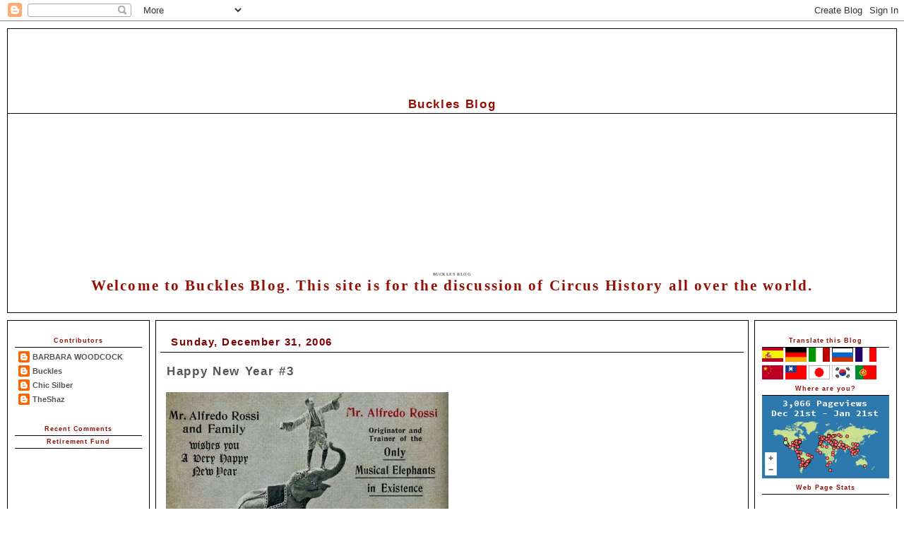

--- FILE ---
content_type: text/html; charset=UTF-8
request_url: https://bucklesw.blogspot.com/2006/12/happy-new-year-3.html
body_size: 13925
content:
<!DOCTYPE html>
<html xmlns='http://www.w3.org/1999/xhtml' xmlns:b='http://www.google.com/2005/gml/b' xmlns:data='http://www.google.com/2005/gml/data' xmlns:expr='http://www.google.com/2005/gml/expr'>
<head>
<link href='https://www.blogger.com/static/v1/widgets/2944754296-widget_css_bundle.css' rel='stylesheet' type='text/css'/>
<meta content='text/html; charset=UTF-8' http-equiv='Content-Type'/>
<meta content='blogger' name='generator'/>
<link href='https://bucklesw.blogspot.com/favicon.ico' rel='icon' type='image/x-icon'/>
<link href='http://bucklesw.blogspot.com/2006/12/happy-new-year-3.html' rel='canonical'/>
<link rel="alternate" type="application/atom+xml" title="Buckles Blog - Atom" href="https://bucklesw.blogspot.com/feeds/posts/default" />
<link rel="alternate" type="application/rss+xml" title="Buckles Blog - RSS" href="https://bucklesw.blogspot.com/feeds/posts/default?alt=rss" />
<link rel="service.post" type="application/atom+xml" title="Buckles Blog - Atom" href="https://www.blogger.com/feeds/8897242/posts/default" />

<link rel="alternate" type="application/atom+xml" title="Buckles Blog - Atom" href="https://bucklesw.blogspot.com/feeds/116757564659367668/comments/default" />
<!--Can't find substitution for tag [blog.ieCssRetrofitLinks]-->
<link href='http://photos1.blogger.com/x/blogger/7539/625/400/151950/new%20year%20ele001.jpg' rel='image_src'/>
<meta content='http://bucklesw.blogspot.com/2006/12/happy-new-year-3.html' property='og:url'/>
<meta content='Happy New Year #3' property='og:title'/>
<meta content='FROM RICHARD FLINT (The above statement reminds me Smokey once said that when he took over the elephants on the Ringling Show, the first day...' property='og:description'/>
<meta content='https://lh3.googleusercontent.com/blogger_img_proxy/AEn0k_vruqXFyn3_MDUXeHnaaQQU5NWkcGA8o-ToUh-7FVlea4nf9tr5BXKbvZmrFJezLSUHgg7eEuqFlpaVxHRSYA2tUJiLWQWIz2d_8d5ixIs-BHXj2r8i1cLB5nQkYwwNI8w9KX2frbhpm3qctl4HZ5yG0ipH=w1200-h630-p-k-no-nu' property='og:image'/>
<title>Buckles Blog: Happy New Year #3</title>
<style id='page-skin-1' type='text/css'><!--
/*
/***********************************************/
/* Thur Broeders                               */
/* january 2007                                */
/* DownRight Blogger Theme (v1.4)              */
/*                                             */
/* http://www.thurboeders.nl/                  */
/* postmaster (at) thurbroeders (dot) nl       */
/***********************************************/
/* Variable definitions
====================
<Variable name="bgcolor" description="Page Background Color"
type="color" default="#FFF">
<Variable name="textcolor" description="Text Color"
type="color" default="#000">
<Variable name="linkcolor" description="Link Color"
type="color" default="#555">
<Variable name="hovercolor" description="Hover Color"
type="color" default="#008000">
<Variable name="blogtitlecolor" description="Blog Title Color"
type="color" default="#000">
<Variable name="blogdescriptioncolor" description="Blog Description Color"
type="color" default="#000">
<Variable name="postcolor" description="Post Color"
type="color" default="#000">
<Variable name="posttitlecolor" description="Post Title Color"
type="color" default="#000">
<Variable name="postdateheadercolor" description="Post Date Header Color"
type="color" default="#000">
<Variable name="sidetitlecolor" description="Side Title Color"
type="color" default="#808000">
<Variable name="sidefontcolor" description="Side Font Color"
type="color" default="#000">
<Variable name="boxbordercolor" description="Border Color"
type="color" default="#000">
<Variable name="bodyfont" description="Body Font"
type="font" default="normal normal 100% Verdana, Arial, Helvetica, sans-serif">
<Variable name="blogtitlefont" description="Blog Title Font"
type="font" default="normal bold 150% Verdana, Arial, Helvetica, sans-serif">
<Variable name="blogdescriptionfont" description="Blog Description Font"
type="font" default="normal normal 100% Verdana, Arial, Helvetica, sans-serif">
<Variable name="postfont" description="Post Font"
type="font" default="normal normal 80% Verdana, Arial, Helvetica, sans-serif">
<Variable name="posttitlefont" description="Post Title Font"
type="font" default="normal bold 140% Verdana, Arial, Helvetica, sans-serif">
<Variable name="postdateheaderfont" description="Post Date Header Font"
type="font" default="normal bold 100% Verdana, Arial, Helvetica, sans-serif">
<Variable name="sidebarfont" description="Sidebar Font"
type="font" default="normal normal 70% Verdana, Arial, Helvetica, sans-serif">
<Variable name="sidetitlefont" description="Sidebar Title Font"
type="font" default="normal bold 120% Verdana, Arial, Helvetica, sans-serif">
<Variable name="postfooterfont" description="Post Footer Font"
type="font" default="normal normal 80% Verdana, Arial, Helvetica, sans-serif">
*/
body {
background-color: #ffffff;
margin: 0px;
padding: 0px;
font: normal normal 121% Verdana, Arial, Helvetica, sans-serif;
color: #000000;
}
/***********************************************/
/* Layout Divs                                 */
/***********************************************/
#content_wrap {
margin: 10px 10px 0px;
text-align:left;
}
#main_wrap {
margin: 0px 210px;
padding: 10px 0px;
border: 1px solid #000000;
/*  	word-wrap: break-word; /* fix for long text breaking sidebar float in IE */
/*  	overflow: hidden;     /* fix for long non-text content breaking IE sidebar float */
}
.blog-posts {
word-wrap: break-word; /* fix for long text breaking sidebar float in IE */
overflow: hidden;     /* fix for long non-text content breaking IE sidebar float */
}
#rightbar_wrap, #leftbar_wrap {
padding: 10px 0px;
width: 200px;
border: 1px solid #000000;
}
#rightbar_wrap {
float: right;
margin: 0px  0px 20px 10px;
}
#leftbar_wrap {
float: left;
margin: 0px 10px 20px 0px;
}
#header_wrap {
margin: 10px 10px;
text-align: center;
border: 1px solid #000000;
}
/***********************************************/
/* HTML Styles                                 */
/***********************************************/
a {
font-weight: bold;
color: #555555;
text-decoration: none;
}
a:link, a:visited, a:active {
color: #555555;
text-decoration: none;
}
a:hover {
color: #0066CC;
text-decoration: underline;
}
h1.title {
margin: 5px 5px 0;
padding: 20px 20px .25em;
font: normal bold 29% Times, serif;
color: #000000;
line-height: 1em;
text-transform: uppercase;
letter-spacing: .1em;
}
.description {
margin: 0 5px 5px;
padding: 0 20px 20px;
font: normal bold 110% Times, serif;
color: #940f04;
letter-spacing: .1em;
}
/***********************************************/
/* Post Styles                                 */
/***********************************************/
.post {
margin: 0px;
padding: 10px;
font: normal normal 69% Verdana, Arial, Helvetica, sans-serif;
color: #000000;
line-height: 1.6em;
}
h2.date-header {
margin: 5px;
padding: 4px 15px;
font: normal bold 78% Verdana, Arial, Helvetica, sans-serif;
color: #800000;
line-height: 1.4em;
letter-spacing: 0.1em;
border-bottom: 1px solid #000000;
}
h3.post-title {
margin: 0px;
padding: 4px;
font: normal bold 125% Verdana, Arial, Helvetica, sans-serif;
color: #000000;
line-height: 1em;
letter-spacing: 0.1em;
}
img {
border: 0px;
}
/***********************************************/
/* Sidebar Styles                              */
/***********************************************/
.sidebar {
margin: 10px;
font: normal normal 56% Verdana, Arial, Helvetica, sans-serif;
color: #000000;
line-height: 1.6em;
text-align: left;
}
h2.title, .sidebar h2 {
margin: 0px;
padding: 4px;
font: normal bold 86% Verdana, Arial, Helvetica, sans-serif;
color: #940f04;
line-height: 1em;
letter-spacing: 0.1em;
text-align: center;
border-bottom:1px solid #000000;
}
.sidebar ul, .post ul {
margin: 0 0 1.5em;
padding: 5px;
}
.sidebar li, .post li {
font-size: 1em;
list-style: none;
}
.comment-link {
font-size: 1em;
}
/***********************************************/
/* Comments                                    */
/***********************************************/
#comments-block {
margin:1em 0 1.5em;
}
#comments-block .comment-author {
padding-top: 20px;
}
dd.comment-body {
margin: 0px 20px;
padding-left: 10px;
border-left: 1px solid #000000;
}
#comments {
font-size: 0.8em;
border:1px solid #000000;
padding: 10px;
margin: 10px;
}
/***********************************************/
/* Blogger Profile Styles                      */
/***********************************************/
.profile-datablock, .profile-link {
font-size: 10px;
font-weight: normal;
margin: 10px;
line-height: 150%;
text-align: left;
}
.profile-img {
display: inline;
}
img.profile-img {
float: left;
padding: 4px;
border: 0px solid #222;
margin: 0 8px 3px 0px;
}
.profile-data strong {
display: none;
}
.profile-textblock {
margin:0 0 .5em;
}
/***********************************************/
/* Archive List Styles                         */
/***********************************************/
#ArchiveList ul li {
font-weight: normal;
margin: 5px;
text-align: left;
}
/***********************************************/
/* Blog Feeds Styles                           */
/***********************************************/
.feed-links {
font-size: 9px;
font-weight: normal;
margin: 10px;
line-height: 175%;
text-align: left;
}
/***********************************************/
/* Blog Pager Styles                           */
/***********************************************/
.blog-pager {
font-size: .8em;
font-weight: normal;
margin: 10px;
line-height: 175%;
text-align: center;
}
#blog-pager-newer-link {
float: left;
}
#blog-pager-older-link {
float: right;
}
#blog-pager {
text-align: center;
}
/***********************************************/
/* Footer Styles                               */
/***********************************************/
#footer_wrap {
clear: both;
margin: -5px 10px 10px;
padding: 10px;
border: 1px solid #000000;
text-align: center;
font-size: .8em;
}
#footer_wrap p {
font: normal normal 80% Verdana, Arial, Helvetica, sans-serif;
line-height: 100%;
}

--></style>
<link href='https://www.blogger.com/dyn-css/authorization.css?targetBlogID=8897242&amp;zx=23dad44a-0979-4428-8d7c-dc29f0abce1e' media='none' onload='if(media!=&#39;all&#39;)media=&#39;all&#39;' rel='stylesheet'/><noscript><link href='https://www.blogger.com/dyn-css/authorization.css?targetBlogID=8897242&amp;zx=23dad44a-0979-4428-8d7c-dc29f0abce1e' rel='stylesheet'/></noscript>
<meta name='google-adsense-platform-account' content='ca-host-pub-1556223355139109'/>
<meta name='google-adsense-platform-domain' content='blogspot.com'/>

<!-- data-ad-client=ca-pub-3257705124227621 -->

</head>
<body>
<div class='navbar section' id='navbar'><div class='widget Navbar' data-version='1' id='Navbar1'><script type="text/javascript">
    function setAttributeOnload(object, attribute, val) {
      if(window.addEventListener) {
        window.addEventListener('load',
          function(){ object[attribute] = val; }, false);
      } else {
        window.attachEvent('onload', function(){ object[attribute] = val; });
      }
    }
  </script>
<div id="navbar-iframe-container"></div>
<script type="text/javascript" src="https://apis.google.com/js/platform.js"></script>
<script type="text/javascript">
      gapi.load("gapi.iframes:gapi.iframes.style.bubble", function() {
        if (gapi.iframes && gapi.iframes.getContext) {
          gapi.iframes.getContext().openChild({
              url: 'https://www.blogger.com/navbar/8897242?po\x3d116757564659367668\x26origin\x3dhttps://bucklesw.blogspot.com',
              where: document.getElementById("navbar-iframe-container"),
              id: "navbar-iframe"
          });
        }
      });
    </script><script type="text/javascript">
(function() {
var script = document.createElement('script');
script.type = 'text/javascript';
script.src = '//pagead2.googlesyndication.com/pagead/js/google_top_exp.js';
var head = document.getElementsByTagName('head')[0];
if (head) {
head.appendChild(script);
}})();
</script>
</div></div>
<!-- start header -->
<div id='header_wrap'>
<div class='header section' id='header'><div class='widget HTML' data-version='1' id='HTML7'>
<div class='widget-content'>
<script type="text/javascript"><!--
google_ad_client = "pub-3257705124227621";
google_ad_host = "pub-1556223355139109";
/* TopBanner */
google_ad_slot = "7753031116";
google_ad_width = 728;
google_ad_height = 90;
//-->
</script>
<script type="text/javascript" src="//pagead2.googlesyndication.com/pagead/show_ads.js">
</script>
</div>
<div class='clear'></div>
</div><div class='widget HTML' data-version='1' id='HTML5'>
<h2 class='title'>Buckles Blog</h2>
<div class='widget-content'>
<object classid="clsid:d27cdb6e-ae6d-11cf-96b8-444553540000" id="Header02" width="800" codebase="http://download.macromedia.com/pub/shockwave/cabs/flash/swflash.cab#version=9,0,0,0" height="200" align="middle">
	<param value="sameDomain" name="allowScriptAccess"/>
	<param value="false" name="allowFullScreen"/>
	<param value="//bucklesw.com/Header03.swf" name="movie"><param value="high" name="quality"/><param value="transparent" name="wmode"/><param value="#ffffff" name="bgcolor"/>	<embed pluginspage="http://www.macromedia.com/go/getflashplayer" quality="high" allowscriptaccess="sameDomain" align="middle" type="application/x-shockwave-flash" height="200" src="//www.bucklesw.com/Header03.swf" bgcolor="#ffffff" allowfullscreen="false" width="800" wmode="transparent" name="Header 03">
	</embed></object>
</div>
<div class='clear'></div>
</div><div class='widget Header' data-version='1' id='Header1'>
<div id='header-inner'>
<div class='titlewrapper'>
<h1 class='title'>
<a href='https://bucklesw.blogspot.com/'>
Buckles Blog
</a>
</h1>
</div>
<div class='descriptionwrapper'>
<p class='description'><span>Welcome to Buckles Blog. This site is for the discussion of Circus History all over the world.</span></p>
</div>
</div>
</div></div>
</div>
<!-- end header -->
<!-- start content -->
<div id='content_wrap'>
<!-- start left sidebar -->
<div id='leftbar_wrap'>
<div class='side'>
<div class='sidebar section' id='leftbar'><div class='widget Profile' data-version='1' id='Profile1'>
<h2>Contributors</h2>
<div class='widget-content'>
<ul>
<li><a class='profile-name-link g-profile' href='https://www.blogger.com/profile/12043178791253764411' style='background-image: url(//www.blogger.com/img/logo-16.png);'>BARBARA WOODCOCK</a></li>
<li><a class='profile-name-link g-profile' href='https://www.blogger.com/profile/06114738213931098664' style='background-image: url(//www.blogger.com/img/logo-16.png);'>Buckles</a></li>
<li><a class='profile-name-link g-profile' href='https://www.blogger.com/profile/12354928875443190942' style='background-image: url(//www.blogger.com/img/logo-16.png);'>Chic Silber</a></li>
<li><a class='profile-name-link g-profile' href='https://www.blogger.com/profile/15445117058772337252' style='background-image: url(//www.blogger.com/img/logo-16.png);'>TheShaz</a></li>
</ul>
<div class='clear'></div>
</div>
</div><div class='widget HTML' data-version='1' id='HTML9'>
<h2 class='title'>Recent Comments</h2>
<div class='widget-content'>
<script style="text/javascript" src="//bucklesw.com/showrecentcomments.js"></script><script style="text/javascript">var numcomments = 5;var showcommentdate = true;var showposttitle = true;var numchars = 100;</script><script src="//bucklesw.blogspot.com/feeds/comments/default?alt=json-in-script&amp;callback=showrecentcomments"></script>
</div>
<div class='clear'></div>
</div><div class='widget HTML' data-version='1' id='HTML8'>
<h2 class='title'>Retirement Fund</h2>
<div class='widget-content'>
<script type="text/javascript"><!--
google_ad_client = "pub-3257705124227621";
google_ad_host = "pub-1556223355139109";
/* Right Side Banner */
google_ad_slot = "1350336283";
google_ad_width = 160;
google_ad_height = 600;
//-->
</script>
<script type="text/javascript" src="//pagead2.googlesyndication.com/pagead/show_ads.js">
</script>
</div>
<div class='clear'></div>
</div><div class='widget LinkList' data-version='1' id='LinkList1'>
<h2>Favorite Links</h2>
<div class='widget-content'>
<ul>
<li><a href='http://www.circushistory.org/'>Circus Historical Society</a></li>
<li><a href='http://www.circusnews.com/'>Circus News</a></li>
<li><a href='http://circusfans.org/'>Circus Fans Association of America</a></li>
<li><a href='http://www.showfolks.com'>Showfolks of Sarasota</a></li>
<li><a href='http://www.elephantsanctuary.org/'>Arkansas Elephant Sanctuary</a></li>
<li><a href='http://poles2engine.blogspot.com/'>Jim's "All My Days are Circus Days"</a></li>
<li><a href='http://clownalley.net/'>Pat Cashin's Clown Alley</a></li>
<li><a href='http://yesterdaystowns.blogspot.com/'>Bill Strong's Yesterday's Towns</a></li>
<li><a href='http://www.kenyoung.net/circus.html'>Circus Links</a></li>
<li><a href='http://www.circusmodelbuilders.com/'>Circus Model Builders</a></li>
<li><a href='http://www.magicgallery.com/'>Magic Gallery</a></li>
<li><a href='http://www.perkyshome.blogspot.com/'>Tim Perkins Blog</a></li>
<li><a href='http://www.mudshowseason.blogspot.com/'>Trumble's Carson & Barnes Blog</a></li>
<li><a href='http://dick-dykes.blogspot.com/'>Dick Dykes</a></li>
<li><a href='http://circusnospin.blogspot.com/'>Wade G Burck</a></li>
<li><a href='http://museumoftheamericancarnival.org/'>Chuck Mayo</a></li>
<li><a href='http://www.thecircusblog.com/'>The Circus Blog</a></li>
<li><a href='http://www.jackieleclaire.com/index.html'>Jackie LeClaire</a></li>
</ul>
<div class='clear'></div>
</div>
</div><div class='widget HTML' data-version='1' id='HTML6'>
<h2 class='title'>Subscribe</h2>
<div class='widget-content'>
<form action="http://www.feedblitz.com/f/f.fbz?AddNewUserDirect" method="POST">
	Enter your Email<br/><input maxlength="255" width="30" value="" name="EMAIL" type="text"/><br/>
	<input value="16113" name="FEEDID" type="hidden"/>
	<input value="Subscribe me!" type="submit"/>
	<br/>Powered by <a href="http://www.feedblitz.com">FeedBlitz</a></form>
	<a href="http://feeds.feedburner.com/BucklesWebLog" rel="alternate" 

type="application/rss+xml" title="Subscribe to my feed, Buckles Web Log">
	<img alt="" style="border:0" src="https://lh3.googleusercontent.com/blogger_img_proxy/AEn0k_smzDjYDJPfN3O10TutBWqfTqPV4NGc7tIMV0gJ-Eh0TS-kykaZmTgZ1FirKlS02k29p2xTq1Ldih6OlP8P9rIykyyY-oWcAIqsRnqzhH_Xf4w3lpTXcXxSXg=s0-d"></a>


<a href="http://dir.blogflux.com/"><img border="0" alt="Blog Flux Directory" src="https://lh3.googleusercontent.com/blogger_img_proxy/AEn0k_vvkfgsM81Vrk98GEjYYl1Hn-0LPdYT07idOVh4fZ3pJGtvM7zwd8tisyZrc7zbvJPnJEhjibT7QEL-wBhlkw8vs1mf8Z-Nd5ouvSo=s0-d"></a>


<a href="http://pinger.blogflux.com/"><img alt="Blog Flux Pinger - reliable ping service." style="width:80px;height:15px;border:none;" src="https://lh3.googleusercontent.com/blogger_img_proxy/AEn0k_s6gR2z_Ayee-evEoG2l9rJRUX2HGaJdmCu9ajKG9lUde5Wq6INsbb9IuDvEvTemmjyISjkKb0sCSe0mL5jm-kevVYCI93t7A=s0-d"></a>

<script src="//embed.technorati.com/embed/hwen7wmuu.js" type="text/javascript"></script>

<a href="http://technorati.com/faves?sub=addfavbtn&amp;add=http://bucklesw.blogspot.com"><img alt="Add to Technorati Favorites" src="https://lh3.googleusercontent.com/blogger_img_proxy/AEn0k_ux19i9PHWOKkuJ1KGRWIRew34PKHT_QsuDjHYC5betsTTd7f2lOdfAyC66HnriyA5DfkU8DE-cncTz3dkSrojO1GHaWBZGtIeZPVm0dtyScgpRsp4XdA=s0-d"></a>
</div>
<div class='clear'></div>
</div><div class='widget BlogArchive' data-version='1' id='BlogArchive1'>
<h2>Blog Archive</h2>
<div class='widget-content'>
<div id='ArchiveList'>
<div id='BlogArchive1_ArchiveList'>
<ul class='flat'>
<li class='archivedate'>
<a href='https://bucklesw.blogspot.com/2023/03/'>March 2023</a> (15)
      </li>
<li class='archivedate'>
<a href='https://bucklesw.blogspot.com/2022/02/'>February 2022</a> (5)
      </li>
<li class='archivedate'>
<a href='https://bucklesw.blogspot.com/2021/11/'>November 2021</a> (33)
      </li>
<li class='archivedate'>
<a href='https://bucklesw.blogspot.com/2021/10/'>October 2021</a> (3)
      </li>
<li class='archivedate'>
<a href='https://bucklesw.blogspot.com/2021/09/'>September 2021</a> (61)
      </li>
<li class='archivedate'>
<a href='https://bucklesw.blogspot.com/2021/08/'>August 2021</a> (37)
      </li>
<li class='archivedate'>
<a href='https://bucklesw.blogspot.com/2021/05/'>May 2021</a> (39)
      </li>
<li class='archivedate'>
<a href='https://bucklesw.blogspot.com/2021/04/'>April 2021</a> (10)
      </li>
<li class='archivedate'>
<a href='https://bucklesw.blogspot.com/2021/03/'>March 2021</a> (17)
      </li>
<li class='archivedate'>
<a href='https://bucklesw.blogspot.com/2021/02/'>February 2021</a> (103)
      </li>
<li class='archivedate'>
<a href='https://bucklesw.blogspot.com/2021/01/'>January 2021</a> (137)
      </li>
<li class='archivedate'>
<a href='https://bucklesw.blogspot.com/2020/12/'>December 2020</a> (21)
      </li>
<li class='archivedate'>
<a href='https://bucklesw.blogspot.com/2020/11/'>November 2020</a> (76)
      </li>
<li class='archivedate'>
<a href='https://bucklesw.blogspot.com/2020/10/'>October 2020</a> (151)
      </li>
<li class='archivedate'>
<a href='https://bucklesw.blogspot.com/2020/09/'>September 2020</a> (73)
      </li>
<li class='archivedate'>
<a href='https://bucklesw.blogspot.com/2020/08/'>August 2020</a> (65)
      </li>
<li class='archivedate'>
<a href='https://bucklesw.blogspot.com/2020/07/'>July 2020</a> (181)
      </li>
<li class='archivedate'>
<a href='https://bucklesw.blogspot.com/2020/06/'>June 2020</a> (174)
      </li>
<li class='archivedate'>
<a href='https://bucklesw.blogspot.com/2020/05/'>May 2020</a> (225)
      </li>
<li class='archivedate'>
<a href='https://bucklesw.blogspot.com/2020/04/'>April 2020</a> (181)
      </li>
<li class='archivedate'>
<a href='https://bucklesw.blogspot.com/2020/03/'>March 2020</a> (124)
      </li>
<li class='archivedate'>
<a href='https://bucklesw.blogspot.com/2020/02/'>February 2020</a> (221)
      </li>
<li class='archivedate'>
<a href='https://bucklesw.blogspot.com/2019/12/'>December 2019</a> (36)
      </li>
<li class='archivedate'>
<a href='https://bucklesw.blogspot.com/2019/11/'>November 2019</a> (77)
      </li>
<li class='archivedate'>
<a href='https://bucklesw.blogspot.com/2019/10/'>October 2019</a> (166)
      </li>
<li class='archivedate'>
<a href='https://bucklesw.blogspot.com/2019/09/'>September 2019</a> (146)
      </li>
<li class='archivedate'>
<a href='https://bucklesw.blogspot.com/2019/08/'>August 2019</a> (62)
      </li>
<li class='archivedate'>
<a href='https://bucklesw.blogspot.com/2019/07/'>July 2019</a> (250)
      </li>
<li class='archivedate'>
<a href='https://bucklesw.blogspot.com/2019/06/'>June 2019</a> (238)
      </li>
<li class='archivedate'>
<a href='https://bucklesw.blogspot.com/2019/05/'>May 2019</a> (311)
      </li>
<li class='archivedate'>
<a href='https://bucklesw.blogspot.com/2019/04/'>April 2019</a> (355)
      </li>
<li class='archivedate'>
<a href='https://bucklesw.blogspot.com/2019/03/'>March 2019</a> (367)
      </li>
<li class='archivedate'>
<a href='https://bucklesw.blogspot.com/2019/02/'>February 2019</a> (313)
      </li>
<li class='archivedate'>
<a href='https://bucklesw.blogspot.com/2019/01/'>January 2019</a> (373)
      </li>
<li class='archivedate'>
<a href='https://bucklesw.blogspot.com/2018/12/'>December 2018</a> (377)
      </li>
<li class='archivedate'>
<a href='https://bucklesw.blogspot.com/2018/11/'>November 2018</a> (348)
      </li>
<li class='archivedate'>
<a href='https://bucklesw.blogspot.com/2018/10/'>October 2018</a> (378)
      </li>
<li class='archivedate'>
<a href='https://bucklesw.blogspot.com/2018/09/'>September 2018</a> (381)
      </li>
<li class='archivedate'>
<a href='https://bucklesw.blogspot.com/2018/08/'>August 2018</a> (542)
      </li>
<li class='archivedate'>
<a href='https://bucklesw.blogspot.com/2018/07/'>July 2018</a> (514)
      </li>
<li class='archivedate'>
<a href='https://bucklesw.blogspot.com/2018/06/'>June 2018</a> (153)
      </li>
<li class='archivedate'>
<a href='https://bucklesw.blogspot.com/2018/05/'>May 2018</a> (4)
      </li>
<li class='archivedate'>
<a href='https://bucklesw.blogspot.com/2018/04/'>April 2018</a> (3)
      </li>
<li class='archivedate'>
<a href='https://bucklesw.blogspot.com/2018/03/'>March 2018</a> (110)
      </li>
<li class='archivedate'>
<a href='https://bucklesw.blogspot.com/2018/02/'>February 2018</a> (296)
      </li>
<li class='archivedate'>
<a href='https://bucklesw.blogspot.com/2018/01/'>January 2018</a> (590)
      </li>
<li class='archivedate'>
<a href='https://bucklesw.blogspot.com/2017/12/'>December 2017</a> (569)
      </li>
<li class='archivedate'>
<a href='https://bucklesw.blogspot.com/2017/11/'>November 2017</a> (587)
      </li>
<li class='archivedate'>
<a href='https://bucklesw.blogspot.com/2017/10/'>October 2017</a> (565)
      </li>
<li class='archivedate'>
<a href='https://bucklesw.blogspot.com/2017/09/'>September 2017</a> (405)
      </li>
<li class='archivedate'>
<a href='https://bucklesw.blogspot.com/2017/08/'>August 2017</a> (509)
      </li>
<li class='archivedate'>
<a href='https://bucklesw.blogspot.com/2017/07/'>July 2017</a> (575)
      </li>
<li class='archivedate'>
<a href='https://bucklesw.blogspot.com/2017/06/'>June 2017</a> (558)
      </li>
<li class='archivedate'>
<a href='https://bucklesw.blogspot.com/2017/05/'>May 2017</a> (653)
      </li>
<li class='archivedate'>
<a href='https://bucklesw.blogspot.com/2017/04/'>April 2017</a> (562)
      </li>
<li class='archivedate'>
<a href='https://bucklesw.blogspot.com/2017/03/'>March 2017</a> (507)
      </li>
<li class='archivedate'>
<a href='https://bucklesw.blogspot.com/2017/02/'>February 2017</a> (451)
      </li>
<li class='archivedate'>
<a href='https://bucklesw.blogspot.com/2017/01/'>January 2017</a> (516)
      </li>
<li class='archivedate'>
<a href='https://bucklesw.blogspot.com/2016/12/'>December 2016</a> (367)
      </li>
<li class='archivedate'>
<a href='https://bucklesw.blogspot.com/2016/11/'>November 2016</a> (479)
      </li>
<li class='archivedate'>
<a href='https://bucklesw.blogspot.com/2016/10/'>October 2016</a> (449)
      </li>
<li class='archivedate'>
<a href='https://bucklesw.blogspot.com/2016/09/'>September 2016</a> (517)
      </li>
<li class='archivedate'>
<a href='https://bucklesw.blogspot.com/2016/08/'>August 2016</a> (427)
      </li>
<li class='archivedate'>
<a href='https://bucklesw.blogspot.com/2016/07/'>July 2016</a> (400)
      </li>
<li class='archivedate'>
<a href='https://bucklesw.blogspot.com/2016/06/'>June 2016</a> (360)
      </li>
<li class='archivedate'>
<a href='https://bucklesw.blogspot.com/2016/05/'>May 2016</a> (272)
      </li>
<li class='archivedate'>
<a href='https://bucklesw.blogspot.com/2016/04/'>April 2016</a> (374)
      </li>
<li class='archivedate'>
<a href='https://bucklesw.blogspot.com/2016/03/'>March 2016</a> (481)
      </li>
<li class='archivedate'>
<a href='https://bucklesw.blogspot.com/2016/02/'>February 2016</a> (405)
      </li>
<li class='archivedate'>
<a href='https://bucklesw.blogspot.com/2016/01/'>January 2016</a> (429)
      </li>
<li class='archivedate'>
<a href='https://bucklesw.blogspot.com/2015/12/'>December 2015</a> (240)
      </li>
<li class='archivedate'>
<a href='https://bucklesw.blogspot.com/2015/11/'>November 2015</a> (381)
      </li>
<li class='archivedate'>
<a href='https://bucklesw.blogspot.com/2015/10/'>October 2015</a> (477)
      </li>
<li class='archivedate'>
<a href='https://bucklesw.blogspot.com/2015/09/'>September 2015</a> (461)
      </li>
<li class='archivedate'>
<a href='https://bucklesw.blogspot.com/2015/08/'>August 2015</a> (427)
      </li>
<li class='archivedate'>
<a href='https://bucklesw.blogspot.com/2015/07/'>July 2015</a> (463)
      </li>
<li class='archivedate'>
<a href='https://bucklesw.blogspot.com/2015/06/'>June 2015</a> (421)
      </li>
<li class='archivedate'>
<a href='https://bucklesw.blogspot.com/2015/05/'>May 2015</a> (350)
      </li>
<li class='archivedate'>
<a href='https://bucklesw.blogspot.com/2015/04/'>April 2015</a> (416)
      </li>
<li class='archivedate'>
<a href='https://bucklesw.blogspot.com/2015/03/'>March 2015</a> (467)
      </li>
<li class='archivedate'>
<a href='https://bucklesw.blogspot.com/2015/02/'>February 2015</a> (441)
      </li>
<li class='archivedate'>
<a href='https://bucklesw.blogspot.com/2015/01/'>January 2015</a> (460)
      </li>
<li class='archivedate'>
<a href='https://bucklesw.blogspot.com/2014/12/'>December 2014</a> (408)
      </li>
<li class='archivedate'>
<a href='https://bucklesw.blogspot.com/2014/11/'>November 2014</a> (379)
      </li>
<li class='archivedate'>
<a href='https://bucklesw.blogspot.com/2014/10/'>October 2014</a> (416)
      </li>
<li class='archivedate'>
<a href='https://bucklesw.blogspot.com/2014/09/'>September 2014</a> (378)
      </li>
<li class='archivedate'>
<a href='https://bucklesw.blogspot.com/2014/08/'>August 2014</a> (413)
      </li>
<li class='archivedate'>
<a href='https://bucklesw.blogspot.com/2014/07/'>July 2014</a> (414)
      </li>
<li class='archivedate'>
<a href='https://bucklesw.blogspot.com/2014/06/'>June 2014</a> (482)
      </li>
<li class='archivedate'>
<a href='https://bucklesw.blogspot.com/2014/05/'>May 2014</a> (429)
      </li>
<li class='archivedate'>
<a href='https://bucklesw.blogspot.com/2014/04/'>April 2014</a> (367)
      </li>
<li class='archivedate'>
<a href='https://bucklesw.blogspot.com/2014/03/'>March 2014</a> (458)
      </li>
<li class='archivedate'>
<a href='https://bucklesw.blogspot.com/2014/02/'>February 2014</a> (406)
      </li>
<li class='archivedate'>
<a href='https://bucklesw.blogspot.com/2014/01/'>January 2014</a> (390)
      </li>
<li class='archivedate'>
<a href='https://bucklesw.blogspot.com/2013/12/'>December 2013</a> (508)
      </li>
<li class='archivedate'>
<a href='https://bucklesw.blogspot.com/2013/11/'>November 2013</a> (353)
      </li>
<li class='archivedate'>
<a href='https://bucklesw.blogspot.com/2013/10/'>October 2013</a> (423)
      </li>
<li class='archivedate'>
<a href='https://bucklesw.blogspot.com/2013/09/'>September 2013</a> (468)
      </li>
<li class='archivedate'>
<a href='https://bucklesw.blogspot.com/2013/08/'>August 2013</a> (536)
      </li>
<li class='archivedate'>
<a href='https://bucklesw.blogspot.com/2013/07/'>July 2013</a> (490)
      </li>
<li class='archivedate'>
<a href='https://bucklesw.blogspot.com/2013/06/'>June 2013</a> (447)
      </li>
<li class='archivedate'>
<a href='https://bucklesw.blogspot.com/2013/05/'>May 2013</a> (411)
      </li>
<li class='archivedate'>
<a href='https://bucklesw.blogspot.com/2013/04/'>April 2013</a> (401)
      </li>
<li class='archivedate'>
<a href='https://bucklesw.blogspot.com/2013/03/'>March 2013</a> (407)
      </li>
<li class='archivedate'>
<a href='https://bucklesw.blogspot.com/2013/02/'>February 2013</a> (372)
      </li>
<li class='archivedate'>
<a href='https://bucklesw.blogspot.com/2013/01/'>January 2013</a> (432)
      </li>
<li class='archivedate'>
<a href='https://bucklesw.blogspot.com/2012/12/'>December 2012</a> (413)
      </li>
<li class='archivedate'>
<a href='https://bucklesw.blogspot.com/2012/11/'>November 2012</a> (388)
      </li>
<li class='archivedate'>
<a href='https://bucklesw.blogspot.com/2012/10/'>October 2012</a> (398)
      </li>
<li class='archivedate'>
<a href='https://bucklesw.blogspot.com/2012/09/'>September 2012</a> (376)
      </li>
<li class='archivedate'>
<a href='https://bucklesw.blogspot.com/2012/08/'>August 2012</a> (387)
      </li>
<li class='archivedate'>
<a href='https://bucklesw.blogspot.com/2012/07/'>July 2012</a> (382)
      </li>
<li class='archivedate'>
<a href='https://bucklesw.blogspot.com/2012/06/'>June 2012</a> (351)
      </li>
<li class='archivedate'>
<a href='https://bucklesw.blogspot.com/2012/05/'>May 2012</a> (356)
      </li>
<li class='archivedate'>
<a href='https://bucklesw.blogspot.com/2012/04/'>April 2012</a> (367)
      </li>
<li class='archivedate'>
<a href='https://bucklesw.blogspot.com/2012/03/'>March 2012</a> (351)
      </li>
<li class='archivedate'>
<a href='https://bucklesw.blogspot.com/2012/02/'>February 2012</a> (336)
      </li>
<li class='archivedate'>
<a href='https://bucklesw.blogspot.com/2012/01/'>January 2012</a> (410)
      </li>
<li class='archivedate'>
<a href='https://bucklesw.blogspot.com/2011/12/'>December 2011</a> (393)
      </li>
<li class='archivedate'>
<a href='https://bucklesw.blogspot.com/2011/11/'>November 2011</a> (283)
      </li>
<li class='archivedate'>
<a href='https://bucklesw.blogspot.com/2011/10/'>October 2011</a> (333)
      </li>
<li class='archivedate'>
<a href='https://bucklesw.blogspot.com/2011/09/'>September 2011</a> (363)
      </li>
<li class='archivedate'>
<a href='https://bucklesw.blogspot.com/2011/08/'>August 2011</a> (356)
      </li>
<li class='archivedate'>
<a href='https://bucklesw.blogspot.com/2011/07/'>July 2011</a> (336)
      </li>
<li class='archivedate'>
<a href='https://bucklesw.blogspot.com/2011/06/'>June 2011</a> (363)
      </li>
<li class='archivedate'>
<a href='https://bucklesw.blogspot.com/2011/05/'>May 2011</a> (351)
      </li>
<li class='archivedate'>
<a href='https://bucklesw.blogspot.com/2011/04/'>April 2011</a> (324)
      </li>
<li class='archivedate'>
<a href='https://bucklesw.blogspot.com/2011/03/'>March 2011</a> (327)
      </li>
<li class='archivedate'>
<a href='https://bucklesw.blogspot.com/2011/02/'>February 2011</a> (253)
      </li>
<li class='archivedate'>
<a href='https://bucklesw.blogspot.com/2011/01/'>January 2011</a> (368)
      </li>
<li class='archivedate'>
<a href='https://bucklesw.blogspot.com/2010/12/'>December 2010</a> (359)
      </li>
<li class='archivedate'>
<a href='https://bucklesw.blogspot.com/2010/11/'>November 2010</a> (315)
      </li>
<li class='archivedate'>
<a href='https://bucklesw.blogspot.com/2010/10/'>October 2010</a> (342)
      </li>
<li class='archivedate'>
<a href='https://bucklesw.blogspot.com/2010/09/'>September 2010</a> (345)
      </li>
<li class='archivedate'>
<a href='https://bucklesw.blogspot.com/2010/08/'>August 2010</a> (352)
      </li>
<li class='archivedate'>
<a href='https://bucklesw.blogspot.com/2010/07/'>July 2010</a> (344)
      </li>
<li class='archivedate'>
<a href='https://bucklesw.blogspot.com/2010/06/'>June 2010</a> (335)
      </li>
<li class='archivedate'>
<a href='https://bucklesw.blogspot.com/2010/05/'>May 2010</a> (338)
      </li>
<li class='archivedate'>
<a href='https://bucklesw.blogspot.com/2010/04/'>April 2010</a> (321)
      </li>
<li class='archivedate'>
<a href='https://bucklesw.blogspot.com/2010/03/'>March 2010</a> (369)
      </li>
<li class='archivedate'>
<a href='https://bucklesw.blogspot.com/2010/02/'>February 2010</a> (318)
      </li>
<li class='archivedate'>
<a href='https://bucklesw.blogspot.com/2010/01/'>January 2010</a> (338)
      </li>
<li class='archivedate'>
<a href='https://bucklesw.blogspot.com/2009/12/'>December 2009</a> (358)
      </li>
<li class='archivedate'>
<a href='https://bucklesw.blogspot.com/2009/11/'>November 2009</a> (338)
      </li>
<li class='archivedate'>
<a href='https://bucklesw.blogspot.com/2009/10/'>October 2009</a> (354)
      </li>
<li class='archivedate'>
<a href='https://bucklesw.blogspot.com/2009/09/'>September 2009</a> (368)
      </li>
<li class='archivedate'>
<a href='https://bucklesw.blogspot.com/2009/08/'>August 2009</a> (354)
      </li>
<li class='archivedate'>
<a href='https://bucklesw.blogspot.com/2009/07/'>July 2009</a> (401)
      </li>
<li class='archivedate'>
<a href='https://bucklesw.blogspot.com/2009/06/'>June 2009</a> (403)
      </li>
<li class='archivedate'>
<a href='https://bucklesw.blogspot.com/2009/05/'>May 2009</a> (375)
      </li>
<li class='archivedate'>
<a href='https://bucklesw.blogspot.com/2009/04/'>April 2009</a> (346)
      </li>
<li class='archivedate'>
<a href='https://bucklesw.blogspot.com/2009/03/'>March 2009</a> (406)
      </li>
<li class='archivedate'>
<a href='https://bucklesw.blogspot.com/2009/02/'>February 2009</a> (341)
      </li>
<li class='archivedate'>
<a href='https://bucklesw.blogspot.com/2009/01/'>January 2009</a> (353)
      </li>
<li class='archivedate'>
<a href='https://bucklesw.blogspot.com/2008/12/'>December 2008</a> (351)
      </li>
<li class='archivedate'>
<a href='https://bucklesw.blogspot.com/2008/11/'>November 2008</a> (362)
      </li>
<li class='archivedate'>
<a href='https://bucklesw.blogspot.com/2008/10/'>October 2008</a> (391)
      </li>
<li class='archivedate'>
<a href='https://bucklesw.blogspot.com/2008/09/'>September 2008</a> (375)
      </li>
<li class='archivedate'>
<a href='https://bucklesw.blogspot.com/2008/08/'>August 2008</a> (382)
      </li>
<li class='archivedate'>
<a href='https://bucklesw.blogspot.com/2008/07/'>July 2008</a> (324)
      </li>
<li class='archivedate'>
<a href='https://bucklesw.blogspot.com/2008/06/'>June 2008</a> (349)
      </li>
<li class='archivedate'>
<a href='https://bucklesw.blogspot.com/2008/05/'>May 2008</a> (375)
      </li>
<li class='archivedate'>
<a href='https://bucklesw.blogspot.com/2008/04/'>April 2008</a> (383)
      </li>
<li class='archivedate'>
<a href='https://bucklesw.blogspot.com/2008/03/'>March 2008</a> (369)
      </li>
<li class='archivedate'>
<a href='https://bucklesw.blogspot.com/2008/02/'>February 2008</a> (426)
      </li>
<li class='archivedate'>
<a href='https://bucklesw.blogspot.com/2008/01/'>January 2008</a> (457)
      </li>
<li class='archivedate'>
<a href='https://bucklesw.blogspot.com/2007/12/'>December 2007</a> (360)
      </li>
<li class='archivedate'>
<a href='https://bucklesw.blogspot.com/2007/11/'>November 2007</a> (369)
      </li>
<li class='archivedate'>
<a href='https://bucklesw.blogspot.com/2007/10/'>October 2007</a> (359)
      </li>
<li class='archivedate'>
<a href='https://bucklesw.blogspot.com/2007/09/'>September 2007</a> (361)
      </li>
<li class='archivedate'>
<a href='https://bucklesw.blogspot.com/2007/08/'>August 2007</a> (370)
      </li>
<li class='archivedate'>
<a href='https://bucklesw.blogspot.com/2007/07/'>July 2007</a> (341)
      </li>
<li class='archivedate'>
<a href='https://bucklesw.blogspot.com/2007/06/'>June 2007</a> (307)
      </li>
<li class='archivedate'>
<a href='https://bucklesw.blogspot.com/2007/05/'>May 2007</a> (298)
      </li>
<li class='archivedate'>
<a href='https://bucklesw.blogspot.com/2007/04/'>April 2007</a> (391)
      </li>
<li class='archivedate'>
<a href='https://bucklesw.blogspot.com/2007/03/'>March 2007</a> (374)
      </li>
<li class='archivedate'>
<a href='https://bucklesw.blogspot.com/2007/02/'>February 2007</a> (326)
      </li>
<li class='archivedate'>
<a href='https://bucklesw.blogspot.com/2007/01/'>January 2007</a> (385)
      </li>
<li class='archivedate'>
<a href='https://bucklesw.blogspot.com/2006/12/'>December 2006</a> (343)
      </li>
<li class='archivedate'>
<a href='https://bucklesw.blogspot.com/2006/11/'>November 2006</a> (252)
      </li>
<li class='archivedate'>
<a href='https://bucklesw.blogspot.com/2006/10/'>October 2006</a> (213)
      </li>
<li class='archivedate'>
<a href='https://bucklesw.blogspot.com/2006/09/'>September 2006</a> (174)
      </li>
<li class='archivedate'>
<a href='https://bucklesw.blogspot.com/2006/08/'>August 2006</a> (180)
      </li>
<li class='archivedate'>
<a href='https://bucklesw.blogspot.com/2006/07/'>July 2006</a> (176)
      </li>
<li class='archivedate'>
<a href='https://bucklesw.blogspot.com/2006/06/'>June 2006</a> (155)
      </li>
<li class='archivedate'>
<a href='https://bucklesw.blogspot.com/2006/05/'>May 2006</a> (178)
      </li>
<li class='archivedate'>
<a href='https://bucklesw.blogspot.com/2006/04/'>April 2006</a> (170)
      </li>
<li class='archivedate'>
<a href='https://bucklesw.blogspot.com/2006/03/'>March 2006</a> (149)
      </li>
<li class='archivedate'>
<a href='https://bucklesw.blogspot.com/2006/02/'>February 2006</a> (134)
      </li>
<li class='archivedate'>
<a href='https://bucklesw.blogspot.com/2006/01/'>January 2006</a> (154)
      </li>
<li class='archivedate'>
<a href='https://bucklesw.blogspot.com/2005/12/'>December 2005</a> (135)
      </li>
<li class='archivedate'>
<a href='https://bucklesw.blogspot.com/2005/11/'>November 2005</a> (137)
      </li>
<li class='archivedate'>
<a href='https://bucklesw.blogspot.com/2005/10/'>October 2005</a> (113)
      </li>
<li class='archivedate'>
<a href='https://bucklesw.blogspot.com/2005/09/'>September 2005</a> (100)
      </li>
<li class='archivedate'>
<a href='https://bucklesw.blogspot.com/2005/08/'>August 2005</a> (102)
      </li>
<li class='archivedate'>
<a href='https://bucklesw.blogspot.com/2005/07/'>July 2005</a> (103)
      </li>
<li class='archivedate'>
<a href='https://bucklesw.blogspot.com/2005/06/'>June 2005</a> (43)
      </li>
</ul>
</div>
</div>
<div class='clear'></div>
</div>
</div></div>
</div>
</div>
<!-- end left sidebar -->
<!-- start right sidebar -->
<div id='rightbar_wrap'>
<div class='side'>
<div class='sidebar section' id='rightbar'><div class='widget HTML' data-version='1' id='HTML1'>
<h2 class='title'>Translate this Blog</h2>
<div class='widget-content'>
<form action="http://www.google.com/translate">




<script language="JavaScript">



<!--



document.write ("<input name=u value="+location.href+" type=hidden>")



// -->



</script>






<noscript><input value="http://tips-for-new-bloggers.blogspot.com/" name="u" type="hidden"/></noscript>






<input value="en" name="hl" type="hidden"/>






<input value="UTF8" name="ie" type="hidden"/>






<input value="" name="langpair" type="hidden"/>







<input onclick="this.form.langpair.value=this.value" title="Espa&#241;ol/Spanish" value="en|es" type="image" height="20" src="http://photos1.blogger.com/x/blogger2/6075/564571464515337/1600/z/998398/gse_multipart12407.png" width="30" name="langpair"/>






<input onclick="this.form.langpair.value=this.value" title="Deutsch/German" value="en|de" type="image" height="20" src="http://photos1.blogger.com/x/blogger2/6075/564571464515337/1600/z/734899/gse_multipart12400.png" width="30" name="langpair"/>





<input onclick="this.form.langpair.value=this.value" title="Italiano/Italian" value="en|it" type="image" height="20" src="http://photos1.blogger.com/x/blogger2/6075/564571464515337/1600/z/306145/gse_multipart12401.png" width="30" name="langpair"/>






<input onclick="this.form.langpair.value=this.value" title="&#1056;усский/Russian" value="en|ru" type="image" height="20" src="http://photos1.blogger.com/x/blogger2/6075/564571464515337/1600/z/111692/gse_multipart12405.png" width="30" name="langpair"/>




<input onclick="this.form.langpair.value=this.value" title="Fran&#231;ais/French" value="en|fr" type="image" height="20" src="http://photos1.blogger.com/x/blogger2/6075/564571464515337/1600/z/327620/gse_multipart12413.png" width="30" name="langpair"/>





<input onclick="this.form.langpair.value=this.value" title="&#20013;文&#65288;简体&#65289;/Chinese (Simplified)" value="en|zh-CN" type="image" height="20" src="http://photos1.blogger.com/x/blogger2/6075/564571464515337/1600/z/546049/gse_multipart12397.png" width="30" name="langpair"/>






<input onclick="this.form.langpair.value=this.value" title="&#20013;文&#65288;繁体&#65289;/Chinese (Traditional)" value="en|zh-TW" type="image" height="20" src="http://photos1.blogger.com/x/blogger2/6075/564571464515337/1600/z/208681/gse_multipart12398.png" width="30" name="langpair"/>













<input onclick="this.form.langpair.value=this.value" title="&#26085;本語/Japanese" value="en|ja" type="image" height="20" src="http://photos1.blogger.com/x/blogger2/6075/564571464515337/1600/z/443122/gse_multipart12402.png" width="30" name="langpair"/>






<input onclick="this.form.langpair.value=this.value" title="&#54620;국어/Korean" value="en|ko" type="image" height="20" src="http://photos1.blogger.com/x/blogger2/6075/564571464515337/1600/z/581031/gse_multipart12403.png" width="30" name="langpair"/>






<input onclick="this.form.langpair.value=this.value" title="Portugu&#234;s/Portuguese" value="en|pt" type="image" height="20" src="http://photos1.blogger.com/x/blogger2/6075/564571464515337/1600/z/670301/gse_multipart12404.png" width="30" name="langpair"/>










</form>
</div>
<div class='clear'></div>
</div><div class='widget HTML' data-version='1' id='HTML2'>
<h2 class='title'>Where are you?</h2>
<div class='widget-content'>
<a id="clustrMapsLink" href="http://clustrmaps.com/counter/maps.php?url=http://bucklesw.blogspot.com" target="_blank">
	<img border="1" alt="Locations of 

visitors to this page" src="https://lh3.googleusercontent.com/blogger_img_proxy/AEn0k_ub4zDBSgbQYMUqauF2E6wOvS8ZUxPeCpp8Xg9bszCvKy5mI3I3q30WiH9OjN7OGHwtIr0bqqwqzcQMGN5OPfxJyS1D-yyDmoaef8qpdA4-fsrwkYRHU-akIQHlWn9bV4ML8F3WA6iNsSdJSvE=s0-d" onerror="this.onError=null; 
	this.src=&#39;http://www.meetomatic.com/images/clustrmaps-back-soon.jpg&#39;; 

document.getElementById(&#39;clustrMapsLink&#39;).href=&#39;http://clustrmaps.com/&#39;">
	</a>
</div>
<div class='clear'></div>
</div><div class='widget HTML' data-version='1' id='HTML3'>
<h2 class='title'>Web Page Stats</h2>
<div class='widget-content'>
<!-- Start of StatCounter Code -->
<script type="text/javascript">
sc_project=769506; 
sc_invisible=0; 
sc_partition=6; 
sc_security="e12eea81"; 
</script>

<script src="//www.statcounter.com/counter/counter_xhtml.js" type="text/javascript"></script><noscript><div class="statcounter"><a class="statcounter" href="http://www.statcounter.com/"><img alt="blog counter" src="https://lh3.googleusercontent.com/blogger_img_proxy/AEn0k_slyo96SinTFdrK3htcIOKmRtK4U7MEmpz0NA5iGFLy104iZCEZjl65_89BGSn_hnPE4TKFvbtRr-C-Y9fM5IjhqP4mDO6zJmq2Mtv5jaS8_w=s0-d" class="statcounter"></a></div></noscript>
<!-- End of StatCounter Code --><br/><a href="http://my.statcounter.com/project/standard/stats.php?project_id=769506&amp;guest=1">View My Stats</a>
</div>
<div class='clear'></div>
</div><div class='widget HTML' data-version='1' id='HTML10'>
<h2 class='title'>Click to listen to my Music</h2>
<div class='widget-content'>
<object classid="clsid:D27CDB6E-AE6D-11cf-96B8-444553540000" id="Player_6f48b005-c900-4578-8171-e9f73e8782f4" width="160px" codebase="http://fpdownload.macromedia.com/get/flashplayer/current/swflash.cab" height="300px"> <param value="//ws.amazon.com/widgets/q?ServiceVersion=20070822&amp;MarketPlace=US&amp;ID=V20070822/US/bucweblog-20/8014/6f48b005-c900-4578-8171-e9f73e8782f4&amp;Operation=GetDisplayTemplate" name="movie"><param value="high" name="quality"/><param value="#FFFFFF" name="bgcolor"/><param value="always" name="allowscriptaccess"/><embed quality="high" allowscriptaccess="always" align="middle" type="application/x-shockwave-flash" height="300px" src="//ws.amazon.com/widgets/q?ServiceVersion=20070822&amp;MarketPlace=US&amp;ID=V20070822/US/bucweblog-20/8014/6f48b005-c900-4578-8171-e9f73e8782f4&amp;Operation=GetDisplayTemplate" id="Player_6f48b005-c900-4578-8171-e9f73e8782f4" bgcolor="#ffffff" width="160px" name="Player_6f48b005-c900-4578-8171-e9f73e8782f4"></embed></object> <noscript><a href="http://ws.amazon.com/widgets/q?ServiceVersion=20070822&MarketPlace=US&ID=V20070822%2FUS%2Fbucweblog-20%2F8014%2F6f48b005-c900-4578-8171-e9f73e8782f4&Operation=NoScript">Amazon.com Widgets</a></noscript>
</div>
<div class='clear'></div>
</div><div class='widget HTML' data-version='1' id='HTML11'>
<h2 class='title'>Store</h2>
<div class='widget-content'>
<script type="text/javascript"><!--
amazon_ad_tag="bucweblog-20"; 
amazon_ad_width="160"; 
amazon_ad_height="600"; 
amazon_color_border="C80109"; 
amazon_color_logo="FFFFFF"; 
amazon_color_link="DC1D25"; 
amazon_ad_logo="hide"; 
amazon_ad_link_target="new"; 
amazon_ad_border="hide"; 
amazon_ad_title="Buckles Picks"; //--></script>
<script src="//www.assoc-amazon.com/s/asw.js" type="text/javascript"></script>
</div>
<div class='clear'></div>
</div><div class='widget BloggerButton' data-version='1' id='BloggerButton1'>
<div class='widget-content'>
<a href='https://www.blogger.com'><img alt='Powered By Blogger' src='https://www.blogger.com/buttons/blogger-simple-white.gif'/></a>
<div class='clear'></div>
</div>
</div></div>
</div>
</div>
<!-- end right sidebar -->
<!-- start main -->
<div id='main_wrap'>
<div class='main section' id='main'><div class='widget Blog' data-version='1' id='Blog1'>
<div class='blog-posts hfeed'>

          <div class="date-outer">
        
<h2 class='date-header'><span>Sunday, December 31, 2006</span></h2>

          <div class="date-posts">
        
<div class='post-outer'>
<div class='post uncustomized-post-template'>
<a name='116757564659367668'></a>
<h3 class='post-title'>
<a href='https://bucklesw.blogspot.com/2006/12/happy-new-year-3.html'>Happy New Year #3</a>
</h3>
<div class='post-header-line-1'></div>
<div class='post-body'>
<table><tr><td><p><a href="//photos1.blogger.com/x/blogger/7539/625/1024/862659/new%20year%20ele001.jpg"><img alt="" border="0" src="//photos1.blogger.com/x/blogger/7539/625/400/151950/new%20year%20ele001.jpg" style=""></a><br />FROM RICHARD FLINT<br /><br />(The above statement reminds me Smokey once said that when he took over the elephants on the Ringling Show, the first day one of the hands told him "I know I've always got a job here. Ruth won't drink for anyone else.<br />Smokey, of course, immediately transferred him over to Ringstock and when he saw him in the cook house the next day he said, "She drank.") Buckles <a href="http://picasa.google.com/blogger/" target="ext"><img align="middle" alt="Posted by Picasa" border="0" src="//photos1.blogger.com/pbp.gif" style="border: 0px none ; padding: 0px; background: transparent none repeat scroll 0% 50%; -moz-background-clip: initial; -moz-background-origin: initial; -moz-background-inline-policy: initial;"></a></p></td></tr></table>
</div>
<div class='post-footer'>
<p class='post-footer-line post-footer-line-1'>
<span class='post-author'>
Posted by
Buckles
</span>
<span class='post-timestamp'>
at
<a class='timestamp-link' href='https://bucklesw.blogspot.com/2006/12/happy-new-year-3.html' title='permanent link'>12/31/2006 09:33:00 AM</a>
</span>
<span class='post-comment-link'>
</span>
<span class='post-backlinks post-comment-link'>
</span>
<span class='post-icons'>
<span class='item-action'>
<a href='https://www.blogger.com/email-post/8897242/116757564659367668' title='Email Post'>
<span class='email-post-icon'>&#160;</span>
</a>
</span>
<span class='item-control blog-admin pid-699963534'>
<a href='https://www.blogger.com/post-edit.g?blogID=8897242&postID=116757564659367668&from=pencil' title='Edit Post'>
<img alt='' class='icon-action' height='18' src='https://resources.blogblog.com/img/icon18_edit_allbkg.gif' width='18'/>
</a>
</span>
</span>
</p>
<p class='post-footer-line post-footer-line-2'>
<span class='post-labels'>
</span>
</p>
<p class='post-footer-line post-footer-line-3'></p>
</div>
</div>
<div class='comments' id='comments'>
<a name='comments'></a>
<h4>

          1 comments:
        
</h4>
<dl id='comments-block'>
<dt class='comment-author' id='comment-116760379984527402'>
<a name='comment-116760379984527402'></a>
Anonymous
said...
</dt>
<dd class='comment-body'>
<p>Alfredo Rossi, originally a juggler, took over this act sometime after his sister married into the Althoff family; it actually may have been trained by Willy Manns.  Rossi's Musical Elephants (Petie, Rosa, Pierrette, and Nellie) arrived in the US at the end of November 1908 to appear at the New York Hippodrome, the date of this New Year's greeting card (reproduced from Chrisitan Hamels' Les Eléphants au Cirque).  Rossi's Musical Elephants were later with the Buffalo Bill-Pawnee Bill show in 1910 but returned to Europe by the time they were on Circus Corty Althoff for the 1913 season.<BR/>To everyone, best wishes for an entertaining year of informative contributions to Buckles blog!<BR/>Dick Flint<BR/>Baltimore</p>
</dd>
<dd class='comment-footer'>
<span class='comment-timestamp'>
<a href='#comment-116760379984527402' title='comment permalink'>
31 December, 2006 17:23
</a>
<span class='item-control blog-admin pid-531959565'>
<a class='comment-delete' href='https://www.blogger.com/comment/delete/8897242/116760379984527402' title='Delete Comment'>
<img src='https://resources.blogblog.com/img/icon_delete13.gif'/>
</a>
</span>
</span>
</dd>
</dl>
<p class='comment-footer'>
<a href='https://www.blogger.com/comment/fullpage/post/8897242/116757564659367668' onclick=''>Post a Comment</a>
</p>
<div id='backlinks-container'>
<div id='Blog1_backlinks-container'>
</div>
</div>
</div>
</div>

        </div></div>
      
</div>
<div class='blog-pager' id='blog-pager'>
<span id='blog-pager-newer-link'>
<a class='blog-pager-newer-link' href='https://bucklesw.blogspot.com/2006/12/happy-new-year-4.html' id='Blog1_blog-pager-newer-link' title='Newer Post'>Newer Post</a>
</span>
<span id='blog-pager-older-link'>
<a class='blog-pager-older-link' href='https://bucklesw.blogspot.com/2006/12/happy-new-year-2.html' id='Blog1_blog-pager-older-link' title='Older Post'>Older Post</a>
</span>
<a class='home-link' href='https://bucklesw.blogspot.com/'>Home</a>
</div>
<div class='clear'></div>
<div class='post-feeds'>
<div class='feed-links'>
Subscribe to:
<a class='feed-link' href='https://bucklesw.blogspot.com/feeds/116757564659367668/comments/default' target='_blank' type='application/atom+xml'>Post Comments (Atom)</a>
</div>
</div>
</div></div>
</div>
<!-- end main -->
</div>
<!-- end content -->
<!-- spacer for skins that want sidebar and main to be the same height-->
<div class='clear'>&#160;</div>
<!-- Begin #footer -->
<div id='footer_wrap'><p>Powered by Blogger. <a href='http://thrbrtemplates.blogspot.com/'>DownRight Blogger Theme v1.4</a> created by (&#169; 2007) <a href='http://www.thurbroeders.nl/'>Thur Broeders</a></p>
<div class='footer section' id='footer'><div class='widget HTML' data-version='1' id='HTML4'>
<h2 class='title'>Kids</h2>
<div class='widget-content'>
<!-- Start of Flickr Badge -->
<style type="text/css">
.zg_div {margin:0px 5px 5px 0px; width:117px;}
.zg_div_inner {border: solid 1px #000000; background-color:#ffffff;  color:#666666; text-align:center; font-family:arial, helvetica; font-size:11px;}
.zg_div a, .zg_div a:hover, .zg_div a:visited {color:#3993ff; background:inherit !important; text-decoration:none !important;}
</style>
<script type="text/javascript">
zg_insert_badge = function() {
var zg_bg_color = 'ffffff';
var zgi_url = 'http://www.flickr.com/apps/badge/badge_iframe.gne?zg_bg_color='+zg_bg_color+'&zg_person_id=8326088%40N04&zg_set_id=72157605339179678&zg_context=in%2Fset-72157605339179678%2F';
document.write('<iframe scrolling="no" style="background-color:#'+zg_bg_color+'; border-color:#'+zg_bg_color+'; border:none;" width="113" frameborder="0" src="'+zgi_url+'" height="151" title="Flickr Badge"><\/iframe>');
if (document.getElementById) document.write('<div id="zg_whatlink"><a style="color:#3993ff;" href="http://www.flickr.com/badge.gne" onclick="zg_toggleWhat(); return false;">What is this?<\/a><\/div>');
}
zg_toggleWhat = function() {
document.getElementById('zg_whatdiv').style.display = (document.getElementById('zg_whatdiv').style.display != 'none') ? 'none' : 'block';
document.getElementById('zg_whatlink').style.display = (document.getElementById('zg_whatdiv').style.display != 'none') ? 'none' : 'block';
return false;
}
</script>
<div class="zg_div"><div class="zg_div_inner"><a href="http://www.flickr.com">www.<strong style="color:#3993ff">flick<span style="color:#ff1c92">r</span></strong>.com</a><br/>
<script type="text/javascript">zg_insert_badge();</script>
<div id="zg_whatdiv">This is a Flickr badge showing items in a set called <a href="http://www.flickr.com/photos/8326088@N04/sets/72157605339179678">Kids</a>. Make your own badge <a href="http://www.flickr.com/badge.gne">here</a>.</div>
<script type="text/javascript">if (document.getElementById) document.getElementById('zg_whatdiv').style.display = 'none';</script>
</div>
</div>
<!-- End of Flickr Badge -->
</div>
<div class='clear'></div>
</div>
</div>
</div>
<!-- end #footer -->

<script type="text/javascript" src="https://www.blogger.com/static/v1/widgets/2028843038-widgets.js"></script>
<script type='text/javascript'>
window['__wavt'] = 'AOuZoY5HEo5PxD2mN_czFgMkbj1SQK556g:1769019667000';_WidgetManager._Init('//www.blogger.com/rearrange?blogID\x3d8897242','//bucklesw.blogspot.com/2006/12/happy-new-year-3.html','8897242');
_WidgetManager._SetDataContext([{'name': 'blog', 'data': {'blogId': '8897242', 'title': 'Buckles Blog', 'url': 'https://bucklesw.blogspot.com/2006/12/happy-new-year-3.html', 'canonicalUrl': 'http://bucklesw.blogspot.com/2006/12/happy-new-year-3.html', 'homepageUrl': 'https://bucklesw.blogspot.com/', 'searchUrl': 'https://bucklesw.blogspot.com/search', 'canonicalHomepageUrl': 'http://bucklesw.blogspot.com/', 'blogspotFaviconUrl': 'https://bucklesw.blogspot.com/favicon.ico', 'bloggerUrl': 'https://www.blogger.com', 'hasCustomDomain': false, 'httpsEnabled': true, 'enabledCommentProfileImages': true, 'gPlusViewType': 'FILTERED_POSTMOD', 'adultContent': false, 'analyticsAccountNumber': '', 'encoding': 'UTF-8', 'locale': 'en', 'localeUnderscoreDelimited': 'en', 'languageDirection': 'ltr', 'isPrivate': false, 'isMobile': false, 'isMobileRequest': false, 'mobileClass': '', 'isPrivateBlog': false, 'isDynamicViewsAvailable': true, 'feedLinks': '\x3clink rel\x3d\x22alternate\x22 type\x3d\x22application/atom+xml\x22 title\x3d\x22Buckles Blog - Atom\x22 href\x3d\x22https://bucklesw.blogspot.com/feeds/posts/default\x22 /\x3e\n\x3clink rel\x3d\x22alternate\x22 type\x3d\x22application/rss+xml\x22 title\x3d\x22Buckles Blog - RSS\x22 href\x3d\x22https://bucklesw.blogspot.com/feeds/posts/default?alt\x3drss\x22 /\x3e\n\x3clink rel\x3d\x22service.post\x22 type\x3d\x22application/atom+xml\x22 title\x3d\x22Buckles Blog - Atom\x22 href\x3d\x22https://www.blogger.com/feeds/8897242/posts/default\x22 /\x3e\n\n\x3clink rel\x3d\x22alternate\x22 type\x3d\x22application/atom+xml\x22 title\x3d\x22Buckles Blog - Atom\x22 href\x3d\x22https://bucklesw.blogspot.com/feeds/116757564659367668/comments/default\x22 /\x3e\n', 'meTag': '', 'adsenseClientId': 'ca-pub-3257705124227621', 'adsenseHostId': 'ca-host-pub-1556223355139109', 'adsenseHasAds': true, 'adsenseAutoAds': false, 'boqCommentIframeForm': true, 'loginRedirectParam': '', 'view': '', 'dynamicViewsCommentsSrc': '//www.blogblog.com/dynamicviews/4224c15c4e7c9321/js/comments.js', 'dynamicViewsScriptSrc': '//www.blogblog.com/dynamicviews/6e0d22adcfa5abea', 'plusOneApiSrc': 'https://apis.google.com/js/platform.js', 'disableGComments': true, 'interstitialAccepted': false, 'sharing': {'platforms': [{'name': 'Get link', 'key': 'link', 'shareMessage': 'Get link', 'target': ''}, {'name': 'Facebook', 'key': 'facebook', 'shareMessage': 'Share to Facebook', 'target': 'facebook'}, {'name': 'BlogThis!', 'key': 'blogThis', 'shareMessage': 'BlogThis!', 'target': 'blog'}, {'name': 'X', 'key': 'twitter', 'shareMessage': 'Share to X', 'target': 'twitter'}, {'name': 'Pinterest', 'key': 'pinterest', 'shareMessage': 'Share to Pinterest', 'target': 'pinterest'}, {'name': 'Email', 'key': 'email', 'shareMessage': 'Email', 'target': 'email'}], 'disableGooglePlus': true, 'googlePlusShareButtonWidth': 0, 'googlePlusBootstrap': '\x3cscript type\x3d\x22text/javascript\x22\x3ewindow.___gcfg \x3d {\x27lang\x27: \x27en\x27};\x3c/script\x3e'}, 'hasCustomJumpLinkMessage': false, 'jumpLinkMessage': 'Read more', 'pageType': 'item', 'postId': '116757564659367668', 'postImageUrl': 'http://photos1.blogger.com/x/blogger/7539/625/400/151950/new%20year%20ele001.jpg', 'pageName': 'Happy New Year #3', 'pageTitle': 'Buckles Blog: Happy New Year #3'}}, {'name': 'features', 'data': {}}, {'name': 'messages', 'data': {'edit': 'Edit', 'linkCopiedToClipboard': 'Link copied to clipboard!', 'ok': 'Ok', 'postLink': 'Post Link'}}, {'name': 'template', 'data': {'name': 'custom', 'localizedName': 'Custom', 'isResponsive': false, 'isAlternateRendering': false, 'isCustom': true}}, {'name': 'view', 'data': {'classic': {'name': 'classic', 'url': '?view\x3dclassic'}, 'flipcard': {'name': 'flipcard', 'url': '?view\x3dflipcard'}, 'magazine': {'name': 'magazine', 'url': '?view\x3dmagazine'}, 'mosaic': {'name': 'mosaic', 'url': '?view\x3dmosaic'}, 'sidebar': {'name': 'sidebar', 'url': '?view\x3dsidebar'}, 'snapshot': {'name': 'snapshot', 'url': '?view\x3dsnapshot'}, 'timeslide': {'name': 'timeslide', 'url': '?view\x3dtimeslide'}, 'isMobile': false, 'title': 'Happy New Year #3', 'description': 'FROM RICHARD FLINT (The above statement reminds me Smokey once said that when he took over the elephants on the Ringling Show, the first day...', 'featuredImage': 'https://lh3.googleusercontent.com/blogger_img_proxy/AEn0k_vruqXFyn3_MDUXeHnaaQQU5NWkcGA8o-ToUh-7FVlea4nf9tr5BXKbvZmrFJezLSUHgg7eEuqFlpaVxHRSYA2tUJiLWQWIz2d_8d5ixIs-BHXj2r8i1cLB5nQkYwwNI8w9KX2frbhpm3qctl4HZ5yG0ipH', 'url': 'https://bucklesw.blogspot.com/2006/12/happy-new-year-3.html', 'type': 'item', 'isSingleItem': true, 'isMultipleItems': false, 'isError': false, 'isPage': false, 'isPost': true, 'isHomepage': false, 'isArchive': false, 'isLabelSearch': false, 'postId': 116757564659367668}}]);
_WidgetManager._RegisterWidget('_NavbarView', new _WidgetInfo('Navbar1', 'navbar', document.getElementById('Navbar1'), {}, 'displayModeFull'));
_WidgetManager._RegisterWidget('_HTMLView', new _WidgetInfo('HTML7', 'header', document.getElementById('HTML7'), {}, 'displayModeFull'));
_WidgetManager._RegisterWidget('_HTMLView', new _WidgetInfo('HTML5', 'header', document.getElementById('HTML5'), {}, 'displayModeFull'));
_WidgetManager._RegisterWidget('_HeaderView', new _WidgetInfo('Header1', 'header', document.getElementById('Header1'), {}, 'displayModeFull'));
_WidgetManager._RegisterWidget('_ProfileView', new _WidgetInfo('Profile1', 'leftbar', document.getElementById('Profile1'), {}, 'displayModeFull'));
_WidgetManager._RegisterWidget('_HTMLView', new _WidgetInfo('HTML9', 'leftbar', document.getElementById('HTML9'), {}, 'displayModeFull'));
_WidgetManager._RegisterWidget('_HTMLView', new _WidgetInfo('HTML8', 'leftbar', document.getElementById('HTML8'), {}, 'displayModeFull'));
_WidgetManager._RegisterWidget('_LinkListView', new _WidgetInfo('LinkList1', 'leftbar', document.getElementById('LinkList1'), {}, 'displayModeFull'));
_WidgetManager._RegisterWidget('_HTMLView', new _WidgetInfo('HTML6', 'leftbar', document.getElementById('HTML6'), {}, 'displayModeFull'));
_WidgetManager._RegisterWidget('_BlogArchiveView', new _WidgetInfo('BlogArchive1', 'leftbar', document.getElementById('BlogArchive1'), {'languageDirection': 'ltr', 'loadingMessage': 'Loading\x26hellip;'}, 'displayModeFull'));
_WidgetManager._RegisterWidget('_HTMLView', new _WidgetInfo('HTML1', 'rightbar', document.getElementById('HTML1'), {}, 'displayModeFull'));
_WidgetManager._RegisterWidget('_HTMLView', new _WidgetInfo('HTML2', 'rightbar', document.getElementById('HTML2'), {}, 'displayModeFull'));
_WidgetManager._RegisterWidget('_HTMLView', new _WidgetInfo('HTML3', 'rightbar', document.getElementById('HTML3'), {}, 'displayModeFull'));
_WidgetManager._RegisterWidget('_HTMLView', new _WidgetInfo('HTML10', 'rightbar', document.getElementById('HTML10'), {}, 'displayModeFull'));
_WidgetManager._RegisterWidget('_HTMLView', new _WidgetInfo('HTML11', 'rightbar', document.getElementById('HTML11'), {}, 'displayModeFull'));
_WidgetManager._RegisterWidget('_BloggerButtonView', new _WidgetInfo('BloggerButton1', 'rightbar', document.getElementById('BloggerButton1'), {}, 'displayModeFull'));
_WidgetManager._RegisterWidget('_BlogView', new _WidgetInfo('Blog1', 'main', document.getElementById('Blog1'), {'cmtInteractionsEnabled': false, 'lightboxEnabled': true, 'lightboxModuleUrl': 'https://www.blogger.com/static/v1/jsbin/4049919853-lbx.js', 'lightboxCssUrl': 'https://www.blogger.com/static/v1/v-css/828616780-lightbox_bundle.css'}, 'displayModeFull'));
_WidgetManager._RegisterWidget('_HTMLView', new _WidgetInfo('HTML4', 'footer', document.getElementById('HTML4'), {}, 'displayModeFull'));
</script>
</body>
</html>

--- FILE ---
content_type: text/html; charset=utf-8
request_url: https://www.google.com/recaptcha/api2/aframe
body_size: 267
content:
<!DOCTYPE HTML><html><head><meta http-equiv="content-type" content="text/html; charset=UTF-8"></head><body><script nonce="FcTr1hG6e92z61vZMEPxug">/** Anti-fraud and anti-abuse applications only. See google.com/recaptcha */ try{var clients={'sodar':'https://pagead2.googlesyndication.com/pagead/sodar?'};window.addEventListener("message",function(a){try{if(a.source===window.parent){var b=JSON.parse(a.data);var c=clients[b['id']];if(c){var d=document.createElement('img');d.src=c+b['params']+'&rc='+(localStorage.getItem("rc::a")?sessionStorage.getItem("rc::b"):"");window.document.body.appendChild(d);sessionStorage.setItem("rc::e",parseInt(sessionStorage.getItem("rc::e")||0)+1);localStorage.setItem("rc::h",'1769019678374');}}}catch(b){}});window.parent.postMessage("_grecaptcha_ready", "*");}catch(b){}</script></body></html>